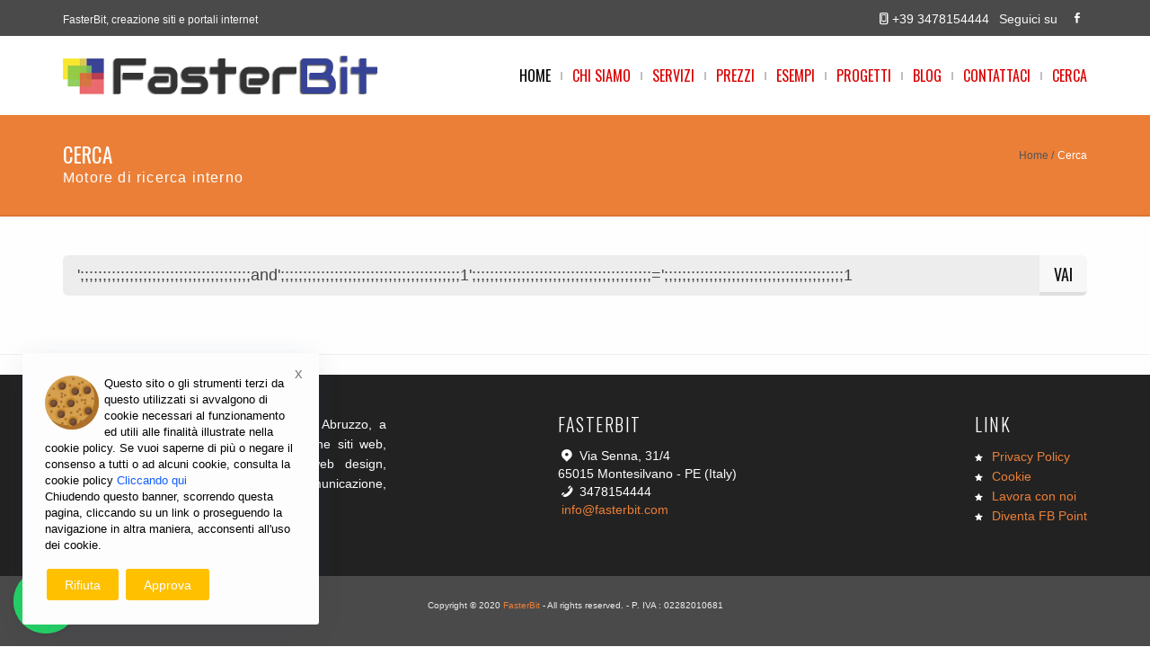

--- FILE ---
content_type: text/html; charset=UTF-8
request_url: https://www.fasterbit.it/motore-di-ricerca-interno&act=1&q=';;;;;;;;;;;;;;;;;;;;;;;;;;;;;;;;;;;;;;and';;;;;;;;;;;;;;;;;;;;;;;;;;;;;;;;;;;;;;;;1';;;;;;;;;;;;;;;;;;;;;;;;;;;;;;;;;;;;;;;;=';;;;;;;;;;;;;;;;;;;;;;;;;;;;;;;;;;;;;;;;1
body_size: 7444
content:
<!DOCTYPE html>
	<!--[if lt IE 7 ]><html class="ie ie6" lang="IT"> <![endif]-->
	<!--[if IE 7 ]><html class="ie ie7" lang="IT"> <![endif]-->
	<!--[if IE 8 ]><html class="ie ie8" lang="IT"> <![endif]-->
	<!--[if (gte IE 9)|!(IE)]><!-->
	<html lang="IT">
	<!--<![endif]-->
<head>
	<meta charset="utf-8">
    	<title>Cerca - Motore di ricerca interno</title>
    	<link href="https://www.fasterbit.it/motore-di-ricerca-interno" rel="canonical" >

    	<!-- <meta name="keywords" content=""> -->
	<meta name="robots" content="index, follow">
    	<meta name="description" content="Usa il nostro motore di ricerca per rispondere alle tue domande su creazione siti internet oppure contattaci per una CONSULENZA GRATUITA al ☆347 815 4444☆">
    	<meta name="author" content="FasterBit, Agenzia Web - Montesilvano">
	<meta name="viewport" content="width=device-width, initial-scale=1, maximum-scale=1">

    	<!-- Open Graph : inizio -->
    	<meta property="og:title" content="Cerca - Motore di ricerca interno" >
    	<meta property="og:description" content="Usa il nostro motore di ricerca per rispondere alle tue domande su creazione siti internet oppure contattaci per una CONSULENZA GRATUITA al ☆347 815 4444☆" >
    	<meta property="og:url" content="https://www.fasterbit.it/motore-di-ricerca-interno&act=1&q=';;;;;;;;;;;;;;;;;;;;;;;;;;;;;;;;;;;;;;and';;;;;;;;;;;;;;;;;;;;;;;;;;;;;;;;;;;;;;;;1';;;;;;;;;;;;;;;;;;;;;;;;;;;;;;;;;;;;;;;;=';;;;;;;;;;;;;;;;;;;;;;;;;;;;;;;;;;;;;;;;1" >
    	    	<meta property="og:image" content="https://www.fasterbit.it/image/catalog/logoq300x300.jpg" >
    	<meta property="og:image:width" content="300" >
    	<meta property="og:image:height" content="300" >
    	<meta property="og:type" content="article" >
    	<meta property="og:site_name" content="FasterBit, Agenzia Web" >
    	<!-- Open Graph : fine -->

	<link href="https://www.fasterbit.it/assets/bootstrap/css/bootstrap.min.css" rel="stylesheet" type="text/css" >
	<link href='//fonts.googleapis.com/css?family=Oswald:400,300' rel='stylesheet' type='text/css'>
	<link href="https://www.fasterbit.it/assets/js-plugin/animation-framework/animate.css" rel="stylesheet" type="text/css" >
	<link href="https://www.fasterbit.it/assets/js-plugin/magnific-popup/magnific-popup.css" rel="stylesheet" type="text/css" >
	<link href="https://www.fasterbit.it/assets/js-plugin/flexslider/flexslider.css" rel="stylesheet" type="text/css" >
	<link href="https://www.fasterbit.it/assets/js-plugin/owl.carousel/owl-carousel/owl.carousel.css" rel="stylesheet" type="text/css" >
	<link href="https://www.fasterbit.it/assets/js-plugin/owl.carousel/owl-carousel/owl.theme.css" rel="stylesheet" type="text/css" >
	<link href="https://www.fasterbit.it/assets/font-icons/custom-icons/css/custom-icons.css" type="text/css" rel="stylesheet" >
	<link href="https://www.fasterbit.it/assets/font-icons/custom-icons/css/custom-icons-ie7.css" type="text/css" rel="stylesheet">
	<link href="https://www.fasterbit.it/assets/css/layout.css" type="text/css" rel="stylesheet" >
	<link href="https://www.fasterbit.it/assets/css/orange.css" type="text/css" rel="stylesheet" id="colors" >
	<link href="https://www.fasterbit.it/assets/css/custom.css" type="text/css" rel="stylesheet">
	<script src="https://www.fasterbit.it/assets/js-plugin/jquery/1.8.3/jquery.min.js"></script>
	<!--[if lt IE 9]><script src="//html5shim.googlecode.com/svn/trunk/html5.js"></script> <![endif]-->
	<script src="https://www.fasterbit.it/assets/js/modernizr-2.6.1.min.js"></script>
	<link rel="shortcut icon" href="https://www.fasterbit.it/image/catalog/favicon.png">
	<link rel="apple-touch-icon" href="https://www.fasterbit.it/image/catalog/apple-touch-icon.png">
	<link rel="apple-touch-icon" sizes="72x72" href="https://www.fasterbit.it/image/catalog/apple-touch-icon-72x72.png">
	<link rel="apple-touch-icon" sizes="114x114" href="https://www.fasterbit.it/image/catalog/apple-touch-icon-114x114.png">
	<link rel="apple-touch-icon" sizes="144x144" href="https://www.fasterbit.it/image/catalog/apple-touch-icon-144x144.png">

	</head>
<body>
<div id='hostingcall'></div>

<!-- INIZIO GESTIONE POPUP -->


<!-- FINE GESTIONE POPUP -->

	<div id="globalWrapper" >
		<header class="navbar-fixed-top">
			<div id="preHeader" class="hidden-xs">
	<div class="container">
		<div class="row">
			<div class="col-xs-6">
				<ul class="quickMenu">
					<li><a class="linkLeft">FasterBit, creazione siti e portali internet</a></li>
				</ul>
			</div>
			<div class="col-xs-6">
				<div id="contactBloc">
					<ul class="socialNetwork">
						<li>
							<a href="https://www.facebook.com/fasterbit.agenzia.web.pescara.abruzzo/" class="tips" title="follow me on Facebook">
								<i class="icon-facebook-1 iconRounded"></i>
							</a>
						</li>
					</ul>
					<span class="contactPhone">Seguici su</span>
					<span class="contactPhone"><i class="icon-mobile"></i><a href="tel:+393478154444"  class="telefono" >+39 3478154444</a></span>
				</div>
			</div>
		</div>
	</div>
</div>
			<!--LSHIDE-->
<div id="mainHeader" role="banner">
	<div class="container">
		<nav class="navbar navbar-default scrollMenu" >
			<div class="navbar-header">
				<button type="button" class="navbar-toggle" data-toggle="collapse" data-target="#mainMenu"><span class="sr-only">Toggle navigation</span><span class="icon-bar"></span><span class="icon-bar"></span><span class="icon-bar"></span></button>
				<a class="navbar-brand" href="https://www.fasterbit.it/"><img src="https://www.fasterbit.it/image/catalog/main-logo.png" class="mainlogo" alt="FasterBit - Agenzia Web - Montesilvano (Pescara) - Abruzzo"></a>
			</div>
			<div class="collapse navbar-collapse" id="mainMenu">
				<ul class="nav navbar-nav pull-right">
					<li class="last aprimary"><a href="https://www.fasterbit.it/" class="firstLevel last active" >Home</a></li>
					<li class="sep"></li>
					<li class="last aprimary"><a href="https://www.fasterbit.it/chi-siamo" class="firstLevel last" >Chi Siamo</a></li>
					<li class="sep"></li>
					<li class="primary">
						<a href="#" class="firstLevel hasSubMenu">Servizi</a>
						<ul class="subMenu">
							<li><a href="https://www.fasterbit.it/creazione-siti-web">Creazione Siti Web</a></li>
							<li class="last"><a href="https://www.fasterbit.it/hosting-e-domini" class="last" >Hosting e Domini</a></li>
							<li class="last"><a href="https://www.fasterbit.it/corsi-di-informatica" class="last" >Corsi di Informatica</a></li>
						</ul>
					</li>
					<li class="sep"></li>
					<li class="last aprimary"><a href="https://www.fasterbit.it/preventivi-siti-internet-quanto-costa-un-sito-internet" class="firstLevel last" >Prezzi</a></li>
					<li class="sep"></li>
					<li class="last aprimary"><a href="https://www.fasterbit.it/esempi-di-siti-internet" class="firstLevel last">Esempi</a></li>
					<li class="sep"></li>
					<li class="primary">
						<a href="#" class="firstLevel hasSubMenu">Progetti</a>
						<ul class="subMenu">
							<li><a href="https://www.fasterbit.it/fb-cart-ecommerce-system">E-Commerce</a></li>
							<li><a href="https://www.fasterbit.it/ristoweb-creazione-siti-per-ristoranti">RistoWeb per Ristoranti</a></li>
							<li><a href="https://www.fasterbit.it/fb-casa-creazione-siti-per-agenzie-immobiliari">FB Casa per Agenzie Immobiliari</a></li>
							<!-- <li><a href="#">Edimus Web per Editori Musicali</a></li>
							<li class="last"><a href="#" class="last" >MusiWeb per Musicisti</a></li> -->
						</ul>
					</li>
					<li class="sep"></li>
					<li class="last aprimary"><a href="https://www.fasterbit.it/blog-appunti-digitali-sulla-creazione-di-siti-web" class="firstLevel last">Blog</a></li>
					<li class="sep"></li>
					<li class="last aprimary"><a href="https://www.fasterbit.it/contattaci" class="firstLevel last">Contattaci</a></li>
					<li class="sep"></li>
					<li id="lastMenu" class="last"><a href="https://www.fasterbit.it/motore-di-ricerca-interno" class="firstLevel last">Cerca</a></li>
				</ul>
			</div>
		</nav>
	</div>
</div>
<!--/LSHIDE-->		</header>

<!-- CATEGORIE PAGINE -->
    
<!-- BLOG POST -->

<!-- CATEGORIE PRODOTTI -->

<!-- DETTAGLIO PRODOTTO -->

<!-- PAGINA SEMPLICE -->
		<script type="application/ld+json">
	{
		"@context": "https://schema.org",
		"@type": "WebSite",
			"name": "FasterBit, agenzia web",
			"url": "https://www.fasterbit.it/"
	}
	</script>
	<script type="application/ld+json">
	{
		"@context": "https://schema.org",
		"@type": "Organization",
		"name": "FasterBit, agenzia web",
		"telephone": "(+39) 3478154444",
		"email": "info@fasterbit.com",
		"url": "https://www.fasterbit.it/",
		"logo": "https://www.fasterbit.it/image/catalog/main-logo.png",
		"address": {
			"@type": "PostalAddress",
			"addressLocality": "Montesilvano (PE), Italia",
			"postalCode": "65015",
			"streetAddress": "Via Senna, 31/4"
		}
	}
	</script>
	<script type="application/ld+json">
	{
		"@context": "https://schema.org",
		"@type": "Person",
		"name": "Donato Di Tullio - Creazione Siti Web, Consulenza SEO e Web Marketing",
		"url": "https://www.fasterbit.it/",
		"sameAs": [ "https://www.facebook.com/fasterbit.agenzia.web.pescara.abruzzo/", "https://twitter.com/accordionsman", "https://it.linkedin.com/in/accordionscruise/" ]
	}
	</script>
	<script type="application/ld+json">
	{
		"@context": "http://schema.org",
		"@type": "WebPage",
		"name": "Cerca - Motore di ricerca interno",
		"url": "https://www.fasterbit.it/motore-di-ricerca-interno",
		"description": "Usa il nostro motore di ricerca per rispondere alle tue domande su creazione siti internet oppure contattaci per una CONSULENZA GRATUITA al ☆347 815 4444☆"
	}
	</script>

			<section id="page">
			<header class="page-header">
				<div class="container">
					<div class="row">
						<div class="col-sm-6">
							<h1>Cerca</h1>
							<h2>Motore di ricerca interno</h2>
						</div>
						<div class="col-sm-6 hidden-xs">
							<ul id="navTrail">
								<li><a href="https://www.fasterbit.it/">Home</a></li>
								<li id="navTrailLast">Cerca</li>
							</ul>
						</div>
					</div>
				</div>
			</header>
					</section>

<script type="text/javascript"><!--
	function AddToCart(product_id){
		var qty = 12;
		var parametri = '';
		url = 'https://www.fasterbit.it/carrello&carrello=aggiungi&product_id='+encodeURIComponent(product_id)+parametri+'&qty='+encodeURIComponent(qty);
		location = url;
	}
//--></script>
	﻿
<section class="widget search clearfix">
	<section class="mt15 mb30">
		<div class="container">
    			<form class="form-inline" role="form" action="https://www.fasterbit.it/motore-di-ricerca-interno" method="post" novalidate="novalidate" enctype="multipart/form-data" >
				<div class="input-group input-group-lg">
					<input type="text" name="q" class="form-control lg" placeholder="Cerca" value="&#039;;;;;;;;;;;;;;;;;;;;;;;;;;;;;;;;;;;;;;;and&#039;;;;;;;;;;;;;;;;;;;;;;;;;;;;;;;;;;;;;;;;;1&#039;;;;;;;;;;;;;;;;;;;;;;;;;;;;;;;;;;;;;;;;;=&#039;;;;;;;;;;;;;;;;;;;;;;;;;;;;;;;;;;;;;;;;;1" >
					<span class="input-group-btn">
						<button type="submit" class="btn btn-sm">Vai</button>
					</span>
				</div>
    			</form>
			<div class="row mt15 mb15" style="display:none;" >
				<div class="col-sm-12">
      					<h3>Frasi cercate</h3>
					<a href='https://www.fasterbit.it/motore-di-ricerca-interno&act=1&q=agenzia' style='font-size: 30px;' title='agenzia cercato 7396 volte'>agenzia</a> <a href='https://www.fasterbit.it/motore-di-ricerca-interno&act=1&q=corsi di informatica' style='font-size: 17px;' title='corsi di informatica cercato 2519 volte'>corsi di informatica</a> <a href='https://www.fasterbit.it/motore-di-ricerca-interno&act=1&q=web marketer' style='font-size: 16px;' title='web marketer cercato 2077 volte'>web marketer</a> <a href='https://www.fasterbit.it/motore-di-ricerca-interno&act=1&q=-1 or 1=1--' style='font-size: 15px;' title='-1 or 1=1-- cercato 1851 volte'>-1 or 1=1--</a> <a href='https://www.fasterbit.it/motore-di-ricerca-interno&act=1&q=web designer' style='font-size: 15px;' title='web designer cercato 1837 volte'>web designer</a> <a href='https://www.fasterbit.it/motore-di-ricerca-interno&act=1&q=siti internet' style='font-size: 15px;' title='siti internet cercato 1834 volte'>siti internet</a> <a href='https://www.fasterbit.it/motore-di-ricerca-interno&act=1&q=and 1=1--' style='font-size: 15px;' title='and 1=1-- cercato 1826 volte'>and 1=1--</a> <a href='https://www.fasterbit.it/motore-di-ricerca-interno&act=1&q=web agency' style='font-size: 15px;' title='web agency cercato 1815 volte'>web agency</a> <a href='https://www.fasterbit.it/motore-di-ricerca-interno&act=1&q=web developer' style='font-size: 15px;' title='web developer cercato 1809 volte'>web developer</a> <a href='https://www.fasterbit.it/motore-di-ricerca-interno&act=1&q=web' style='font-size: 15px;' title='web cercato 1799 volte'>web</a> <a href='https://www.fasterbit.it/motore-di-ricerca-interno&act=1&q=siti' style='font-size: 15px;' title='siti cercato 1797 volte'>siti</a> <a href='https://www.fasterbit.it/motore-di-ricerca-interno&act=1&q=and' style='font-size: 15px;' title='and cercato 1797 volte'>and</a> <a href='https://www.fasterbit.it/motore-di-ricerca-interno&act=1&q=web app' style='font-size: 15px;' title='web app cercato 1794 volte'>web app</a> <a href='https://www.fasterbit.it/motore-di-ricerca-interno&act=1&q=-1 or 1=1' style='font-size: 15px;' title='-1 or 1=1 cercato 1793 volte'>-1 or 1=1</a> <a href='https://www.fasterbit.it/motore-di-ricerca-interno&act=1&q=1 or 0x50=0x50' style='font-size: 15px;' title='1 or 0x50=0x50 cercato 1773 volte'>1 or 0x50=0x50</a> <a href='https://www.fasterbit.it/motore-di-ricerca-interno&act=1&q=siti web' style='font-size: 15px;' title='siti web cercato 1773 volte'>siti web</a> <a href='https://www.fasterbit.it/motore-di-ricerca-interno&act=1&q=agenzia web' style='font-size: 15px;' title='agenzia web cercato 1751 volte'>agenzia web</a> <a href='https://www.fasterbit.it/motore-di-ricerca-interno&act=1&q=app' style='font-size: 12px;' title='app cercato 768 volte'>app</a> <a href='https://www.fasterbit.it/motore-di-ricerca-interno&act=1&q=e-commerce' style='font-size: 12px;' title='e-commerce cercato 565 volte'>e-commerce</a> <a href='https://www.fasterbit.it/motore-di-ricerca-interno&act=1&q=agenzie immobiliari' style='font-size: 11px;' title='agenzie immobiliari cercato 498 volte'>agenzie immobiliari</a> <a href='https://www.fasterbit.it/motore-di-ricerca-interno&act=1&q=agenzie' style='font-size: 11px;' title='agenzie cercato 474 volte'>agenzie</a> <a href='https://www.fasterbit.it/motore-di-ricerca-interno&act=1&q=hosting' style='font-size: 11px;' title='hosting cercato 451 volte'>hosting</a> <a href='https://www.fasterbit.it/motore-di-ricerca-interno&act=1&q=domini' style='font-size: 11px;' title='domini cercato 203 volte'>domini</a> <a href='https://www.fasterbit.it/motore-di-ricerca-interno&act=1&q=crowdfunding' style='font-size: 11px;' title='crowdfunding cercato 199 volte'>crowdfunding</a> <a href='https://www.fasterbit.it/motore-di-ricerca-interno&act=1&q=commissariatovicaria' style='font-size: 11px;' title='commissariatovicaria cercato 198 volte'>commissariatovicaria</a> <a href='https://www.fasterbit.it/motore-di-ricerca-interno&act=1&q=webmarketer' style='font-size: 11px;' title='webmarketer cercato 197 volte'>webmarketer</a> <a href='https://www.fasterbit.it/motore-di-ricerca-interno&act=1&q=agenziaweb' style='font-size: 11px;' title='agenziaweb cercato 191 volte'>agenziaweb</a> <a href='https://www.fasterbit.it/motore-di-ricerca-interno&act=1&q=1or0x50=0x50' style='font-size: 11px;' title='1or0x50=0x50 cercato 189 volte'>1or0x50=0x50</a> <a href='https://www.fasterbit.it/motore-di-ricerca-interno&act=1&q=ristoranti' style='font-size: 11px;' title='ristoranti cercato 188 volte'>ristoranti</a> <a href='https://www.fasterbit.it/motore-di-ricerca-interno&act=1&q=commissariato' style='font-size: 11px;' title='commissariato cercato 188 volte'>commissariato</a> <a href='https://www.fasterbit.it/motore-di-ricerca-interno&act=1&q=webdesigner' style='font-size: 11px;' title='webdesigner cercato 187 volte'>webdesigner</a> <a href='https://www.fasterbit.it/motore-di-ricerca-interno&act=1&q=commissariato vicaria' style='font-size: 10px;' title='commissariato vicaria cercato 184 volte'>commissariato vicaria</a> <a href='https://www.fasterbit.it/motore-di-ricerca-interno&act=1&q=sitiinternet' style='font-size: 10px;' title='sitiinternet cercato 183 volte'>sitiinternet</a> <a href='https://www.fasterbit.it/motore-di-ricerca-interno&act=1&q=order by 100' style='font-size: 10px;' title='order by 100 cercato 182 volte'>order by 100</a> <a href='https://www.fasterbit.it/motore-di-ricerca-interno&act=1&q=-1or1=1' style='font-size: 10px;' title='-1or1=1 cercato 182 volte'>-1or1=1</a> <a href='https://www.fasterbit.it/motore-di-ricerca-interno&act=1&q=webdeveloper' style='font-size: 10px;' title='webdeveloper cercato 179 volte'>webdeveloper</a> <a href='https://www.fasterbit.it/motore-di-ricerca-interno&act=1&q=&#039;;;;;;;;;;;;;;;;;;;;;;;;;--' style='font-size: 10px;' title='';;;;;;;;;;;;;;;;;;;;;;;;-- cercato 132 volte'>';;;;;;;;;;;;;;;;;;;;;;;;--</a> <a href='https://www.fasterbit.it/motore-di-ricerca-interno&act=1&q=&#039;;;;;;;;;;;;;;;;;;;;;;;;;;;;;;;;;;;;--' style='font-size: 10px;' title='';;;;;;;;;;;;;;;;;;;;;;;;;;;;;;;;;;;-- cercato 132 volte'>';;;;;;;;;;;;;;;;;;;;;;;;;;;;;;;;;;;--</a> <a href='https://www.fasterbit.it/motore-di-ricerca-interno&act=1&q=&#039;;;;;;;;;;;;;;;;;;;;;;;;;;;;;;--' style='font-size: 10px;' title='';;;;;;;;;;;;;;;;;;;;;;;;;;;;;-- cercato 132 volte'>';;;;;;;;;;;;;;;;;;;;;;;;;;;;;--</a> <a href='https://www.fasterbit.it/motore-di-ricerca-interno&act=1&q=&#039;;;;;;;;;;;;;;;;;;;;--' style='font-size: 10px;' title='';;;;;;;;;;;;;;;;;;;-- cercato 130 volte'>';;;;;;;;;;;;;;;;;;;--</a> <a href='https://www.fasterbit.it/motore-di-ricerca-interno&act=1&q=&#039;;;;;;;;;;;;;;;;;;;;;;;;;;;;--' style='font-size: 10px;' title='';;;;;;;;;;;;;;;;;;;;;;;;;;;-- cercato 127 volte'>';;;;;;;;;;;;;;;;;;;;;;;;;;;--</a> <a href='https://www.fasterbit.it/motore-di-ricerca-interno&act=1&q=&#039;;;;;;;;;;;;;;;;;;;;;;;;;;;;;--' style='font-size: 10px;' title='';;;;;;;;;;;;;;;;;;;;;;;;;;;;-- cercato 126 volte'>';;;;;;;;;;;;;;;;;;;;;;;;;;;;--</a> <a href='https://www.fasterbit.it/motore-di-ricerca-interno&act=1&q=&#039;;;;;;;;;;;;;;;;;; and &#039;;;;;;;;;;;;;;;;;;;;;;;;1&#039;;;;;;;;;;;;;;;;;;;;;;;;=&#039;;;;;;;;;;;;;;;;;;;;;;;;1' style='font-size: 10px;' title='';;;;;;;;;;;;;;;;; and ';;;;;;;;;;;;;;;;;;;;;;;1';;;;;;;;;;;;;;;;;;;;;;;=';;;;;;;;;;;;;;;;;;;;;;;1 cercato 125 volte'>';;;;;;;;;;;;;;;;; and ';;;;;;;;;;;;;;;;;;;;;;;1';;;;;;;;;;;;;;;;;;;;;;;=';;;;;;;;;;;;;;;;;;;;;;;1</a> <a href='https://www.fasterbit.it/motore-di-ricerca-interno&act=1&q=&#039;;;;;;;;;;;;;;;;;;--' style='font-size: 10px;' title='';;;;;;;;;;;;;;;;;-- cercato 124 volte'>';;;;;;;;;;;;;;;;;--</a> <a href='https://www.fasterbit.it/motore-di-ricerca-interno&act=1&q=&#039;;;;;;;;;;;;;;;;;;;;;;;;;;;;;;;;;;;;;;--' style='font-size: 10px;' title='';;;;;;;;;;;;;;;;;;;;;;;;;;;;;;;;;;;;;-- cercato 123 volte'>';;;;;;;;;;;;;;;;;;;;;;;;;;;;;;;;;;;;;--</a> <a href='https://www.fasterbit.it/motore-di-ricerca-interno&act=1&q=&#039;;;;;;;;;;;;;;;;;;;;;;;--' style='font-size: 10px;' title='';;;;;;;;;;;;;;;;;;;;;;-- cercato 121 volte'>';;;;;;;;;;;;;;;;;;;;;;--</a> <a href='https://www.fasterbit.it/motore-di-ricerca-interno&act=1&q=&#039;;;;;;;;;;;;;;;;;;;;;;;;;;--' style='font-size: 10px;' title='';;;;;;;;;;;;;;;;;;;;;;;;;-- cercato 118 volte'>';;;;;;;;;;;;;;;;;;;;;;;;;--</a> <a href='https://www.fasterbit.it/motore-di-ricerca-interno&act=1&q=&#039;;;;;;;;;;;;;;;;;;;;;;;;;;;;;;;;;;;;; and &#039;;;;;;;;;;;;;;;;;;;;;;;;;;;;;;;;;;;;;;;;1&#039;;;;;;;;;;;;;;;;;;;;;;;;;;;;;;;;;;;;;;;;=&#039;;;;;;;;;;;;;;;;;;;;;;;;;;;;;;;;;;;;;;;;1' style='font-size: 10px;' title='';;;;;;;;;;;;;;;;;;;;;;;;;;;;;;;;;;;; and ';;;;;;;;;;;;;;;;;;;;;;;;;;;;;;;;;;;;;;;1';;;;;;;;;;;;;;;;;;;;;;;;;;;;;;;;;;;;;;;=';;;;;;;;;;;;;;;;;;;;;;;;;;;;;;;;;;;;;;;1 cercato 116 volte'>';;;;;;;;;;;;;;;;;;;;;;;;;;;;;;;;;;;; and ';;;;;;;;;;;;;;;;;;;;;;;;;;;;;;;;;;;;;;;1';;;;;;;;;;;;;;;;;;;;;;;;;;;;;;;;;;;;;;;=';;;;;;;;;;;;;;;;;;;;;;;;;;;;;;;;;;;;;;;1</a> <a href='https://www.fasterbit.it/motore-di-ricerca-interno&act=1&q=&#039;;;;;;;;;;;;;;;;;;;;;;;;;;;;;;;;;;;;;;;; and &#039;;;;;;;;;;;;;;;;;;;;;;;;;;;;;;;;;;;;;;;;1&#039;;;;;;;;;;;;;;;;;;;;;;;;;;;;;;;;;;;;;;;;=&#039;;;;;;;;;;;;;;;;;;;;;;;;;;;;;;;;;;;;;;;;1' style='font-size: 10px;' title='';;;;;;;;;;;;;;;;;;;;;;;;;;;;;;;;;;;;;;; and ';;;;;;;;;;;;;;;;;;;;;;;;;;;;;;;;;;;;;;;1';;;;;;;;;;;;;;;;;;;;;;;;;;;;;;;;;;;;;;;=';;;;;;;;;;;;;;;;;;;;;;;;;;;;;;;;;;;;;;;1 cercato 113 volte'>';;;;;;;;;;;;;;;;;;;;;;;;;;;;;;;;;;;;;;; and ';;;;;;;;;;;;;;;;;;;;;;;;;;;;;;;;;;;;;;;1';;;;;;;;;;;;;;;;;;;;;;;;;;;;;;;;;;;;;;;=';;;;;;;;;;;;;;;;;;;;;;;;;;;;;;;;;;;;;;;1</a> <a href='https://www.fasterbit.it/motore-di-ricerca-interno&act=1&q=&#039;;;;;;;;;;;;;;;;;;;;;;;;;; and &#039;;;;;;;;;;;;;;;;;;;;;;;;;;;;1&#039;;;;;;;;;;;;;;;;;;;;;;;;;;;;=&#039;;;;;;;;;;;;;;;;;;;;;;;;;;;;1' style='font-size: 10px;' title='';;;;;;;;;;;;;;;;;;;;;;;;; and ';;;;;;;;;;;;;;;;;;;;;;;;;;;1';;;;;;;;;;;;;;;;;;;;;;;;;;;=';;;;;;;;;;;;;;;;;;;;;;;;;;;1 cercato 111 volte'>';;;;;;;;;;;;;;;;;;;;;;;;; and ';;;;;;;;;;;;;;;;;;;;;;;;;;;1';;;;;;;;;;;;;;;;;;;;;;;;;;;=';;;;;;;;;;;;;;;;;;;;;;;;;;;1</a> <a href='https://www.fasterbit.it/motore-di-ricerca-interno&act=1&q=&#039;;;;;;;;;;;;;;;;;;;;;;;;;;; and &#039;;;;;;;;;;;;;;;;;;;;;;;;;;;;1&#039;;;;;;;;;;;;;;;;;;;;;;;;;;;;=&#039;;;;;;;;;;;;;;;;;;;;;;;;;;;;1' style='font-size: 10px;' title='';;;;;;;;;;;;;;;;;;;;;;;;;; and ';;;;;;;;;;;;;;;;;;;;;;;;;;;1';;;;;;;;;;;;;;;;;;;;;;;;;;;=';;;;;;;;;;;;;;;;;;;;;;;;;;;1 cercato 109 volte'>';;;;;;;;;;;;;;;;;;;;;;;;;; and ';;;;;;;;;;;;;;;;;;;;;;;;;;;1';;;;;;;;;;;;;;;;;;;;;;;;;;;=';;;;;;;;;;;;;;;;;;;;;;;;;;;1</a> 				</div>
			</div>

			<div class="row">
				<div class="col-sm-12">
									</div>
			</div>
		</div>
	</section>
</section><!--LSHIDE-->
		<footer>
			<section id="mainFooter">
				<div class="container" id="footer">
					<div class="row">
						<div class="col-sm-4">
							<div class="footerWidget">
								<p style="text-align:justify;" ><a href="https://www.fasterbit.it/" title="FasterBit, Web Agency in Abruzzo">FasterBit</a> è una Web Agency con sede in Abruzzo, a Montesilvano, che si occupa di realizzazione siti web, sviluppo portali internet, e-commerce, web design, internet marketing, servizi di comunicazione, organizzazione eventi e grafica pubblicitaria.</p>							</div>
						</div>
						<div class="col-sm-4">
							<div class="footerWidget">
								<h3>FasterBit</h3>
								<address>
									<p> <i class="icon-location"></i>&nbsp;Via Senna, 31/4<br>65015 Montesilvano - PE (Italy)<br><i class="icon-phone"></i>&nbsp;3478154444 <br><i class="icon-mail-alt"></i>&nbsp;<a href="mailto:info@fasterbit.com">info@fasterbit.com</a> </p>								</address>
							</div>
						</div>
						<div class="col-sm-4">
							<div class="footerWidget">
								<h3>LINK</h3>
								<ul class="list-unstyled iconList">
	<li><a href="https://www.fasterbit.it/privacy" >Privacy Policy</a></li>
	<li><a href="https://www.fasterbit.it/cookie" >Cookie</a></li>
	<li><a href="https://www.fasterbit.it/lavora-con-noi" >Lavora con noi</a></li>
	<li><a href="https://www.fasterbit.it/diventa-un-fb-point" >Diventa FB Point</a></li>
</ul>							</div>
						</div>
					</div>
				</div>
			</section>
			<section  id="footerRights">
				<div class="container">
					<div class="row">
						<div class="col-md-12">
							<p>Copyright &copy; 2020 <a href="https://www.fasterbit.it/" target="blank">FasterBit</a> - All rights reserved. - P. IVA : 02282010681</p>
						</div>
					</div>
				</div>
			</section>
		</footer>
	</div>
	<script type="text/javascript" src="https://www.fasterbit.it/assets/js-plugin/respond/respond.min.js"></script>
	<script type="text/javascript" src="https://www.fasterbit.it/assets/js-plugin/jquery-ui/jquery-ui-1.8.23.custom.min.js"></script>
	<!-- third party plugins  -->
	<script type="text/javascript" src="https://www.fasterbit.it/assets/bootstrap/js/bootstrap.js"></script>
	<script type="text/javascript" src="https://www.fasterbit.it/assets/js-plugin/easing/jquery.easing.1.3.js"></script>
	
	<!-- carousel -->
	<script type="text/javascript" src="https://www.fasterbit.it/assets/js-plugin/owl.carousel/owl-carousel/owl.carousel.min.js"></script>

	<!-- pop up -->
	<script type="text/javascript" src="https://www.fasterbit.it/assets/js-plugin/magnific-popup/jquery.magnific-popup.min.js"></script>

	<!-- flex slider -->
	<script type="text/javascript" src="https://www.fasterbit.it/assets/js-plugin/flexslider/jquery.flexslider-min.js"></script>
	<!-- isotope -->
	<script type="text/javascript" src="https://www.fasterbit.it/assets/js-plugin/isotope/jquery.isotope.min.js"></script>
	<script type="text/javascript" src="https://www.fasterbit.it/assets/js-plugin/isotope/jquery.isotope.sloppy-masonry.min.js"></script>
	<!-- form -->
	<!-- <script type="text/javascript" src="https://www.fasterbit.it/assets/js-plugin/neko-contact-ajax-plugin/js/jquery.form.js"></script> -->
	<!-- <script type="text/javascript" src="https://www.fasterbit.it/assets/js-plugin/neko-contact-ajax-plugin/js/jquery.validate.min.js"></script> -->

	<!-- paraallax -->
	<script type="text/javascript" src="https://www.fasterbit.it/assets/js-plugin/parallax/js/jquery.stellar.min.js"></script>
	<script type="text/javascript" src="https://www.fasterbit.it/assets/js-plugin/parallax/js/jquery.localscroll-1.2.7-min.js"></script>

	<!-- Custom  -->
	<script type="text/javascript" src="https://www.fasterbit.it/assets/js/custom.js"></script>
        <link rel="stylesheet" href="https://www.fasterbit.it/assets/css/floating-wpp.css">
        <script type="text/javascript" src="https://www.fasterbit.it/assets/js/floating-wpp.js"></script>

  	<script type="text/javascript">
		// $(document).ready(function() {
    		// 	$('#hostingcall').load('https://www.serverplan.com/affiliati/idevaffiliate.php?id=1746');
		// });
	</script>
		<script type="text/javascript">
	// Disable right click on web page
	$("html").on("contextmenu",function(e){
    		return false;
	});
	// Disable cut, copy and paste on web page
	$('html').bind('cut copy paste', function (e) {
     		e.preventDefault();
	});
	</script>
	      <div id="cookie-notice" class="cookie-notification">
	<div class="container">
		<div class="wp-block-column cookie-svg">
			<div>
			<svg xmlns="http://www.w3.org/2000/svg" style="width:60px; height:'auto';" viewBox="0 0 40 40"><g fill="none" fill-rule="evenodd"><circle cx="20" cy="20" r="20" fill="#D5A150"></circle><path fill="#AD712C" d="M32.44 4.34a19.914 19.914 0 0 1 4.34 12.44c0 11.046-8.954 20-20 20a19.914 19.914 0 0 1-12.44-4.34C8.004 37.046 13.657 40 20 40c11.046 0 20-8.954 20-20 0-6.343-2.954-11.996-7.56-15.66z"></path><path fill="#C98A2E" d="M10.903 11.35c-.412 0-.824-.157-1.139-.471a4.432 4.432 0 0 1 0-6.26 4.397 4.397 0 0 1 3.13-1.297c1.183 0 2.294.46 3.13 1.296a1.61 1.61 0 0 1-2.276 2.277 1.2 1.2 0 0 0-.854-.354 1.208 1.208 0 0 0-.854 2.06 1.61 1.61 0 0 1-1.137 2.749z"></path><circle cx="12.894" cy="7.749" r="2.817" fill="#674230"></circle><path fill="#7A5436" d="M10.09 7.48l-.003.032a1.566 1.566 0 0 0 1.624 1.683 2.824 2.824 0 0 0 2.703-2.578 1.566 1.566 0 0 0-1.624-1.683 2.823 2.823 0 0 0-2.7 2.546z"></path><path fill="#C98A2E" d="M4.464 24.227c-.412 0-.824-.157-1.138-.471a4.432 4.432 0 0 1 0-6.26 4.398 4.398 0 0 1 3.13-1.297c1.182 0 2.294.46 3.13 1.297a1.61 1.61 0 0 1-2.277 2.276 1.2 1.2 0 0 0-.853-.353 1.208 1.208 0 0 0-.854 2.06 1.61 1.61 0 0 1-1.138 2.748z"></path><circle cx="6.456" cy="20.626" r="2.817" fill="#674230"></circle><path fill="#7A5436" d="M3.651 20.356a1.566 1.566 0 0 0 1.62 1.716 2.824 2.824 0 0 0 2.703-2.578 1.566 1.566 0 0 0-1.622-1.683 2.824 2.824 0 0 0-2.7 2.546z"></path><path fill="#C98A2E" d="M10.098 32.276c-.412 0-.824-.158-1.138-.472a4.432 4.432 0 0 1 0-6.26 4.397 4.397 0 0 1 3.13-1.297c1.182 0 2.294.46 3.13 1.297a1.61 1.61 0 0 1-2.277 2.276 1.2 1.2 0 0 0-.853-.353 1.208 1.208 0 0 0-.854 2.06 1.61 1.61 0 0 1-1.138 2.749z"></path><circle cx="12.089" cy="28.674" r="2.817" fill="#674230"></circle><path fill="#7A5436" d="M9.285 28.405a1.566 1.566 0 0 0 1.62 1.716 2.824 2.824 0 0 0 2.703-2.578 1.566 1.566 0 0 0-1.622-1.684 2.824 2.824 0 0 0-2.7 2.546z"></path><path fill="#C98A2E" d="M18.95 37.91c-.411 0-.823-.158-1.137-.472a4.432 4.432 0 0 1 0-6.26 4.397 4.397 0 0 1 3.13-1.297c1.182 0 2.294.46 3.13 1.297a1.61 1.61 0 0 1-2.277 2.276 1.2 1.2 0 0 0-.853-.353 1.208 1.208 0 0 0-.854 2.06 1.61 1.61 0 0 1-1.138 2.748z"></path><circle cx="20.942" cy="34.308" r="2.817" fill="#674230"></circle><path fill="#7A5436" d="M18.138 34.038l-.002.033a1.566 1.566 0 0 0 1.623 1.684 2.824 2.824 0 0 0 2.703-2.578 1.566 1.566 0 0 0-1.623-1.684 2.824 2.824 0 0 0-2.7 2.546z"></path><path fill="#C98A2E" d="M20.56 15.385c-.411 0-.823-.157-1.138-.471a4.432 4.432 0 0 1 0-6.26 4.397 4.397 0 0 1 3.13-1.297c1.183 0 2.294.46 3.13 1.296a1.61 1.61 0 0 1-2.276 2.277 1.2 1.2 0 0 0-.854-.354 1.208 1.208 0 0 0-.854 2.06 1.61 1.61 0 0 1-1.137 2.75z"></path><circle cx="22.552" cy="11.784" r="2.817" fill="#674230"></circle><path fill="#7A5436" d="M19.748 11.514l-.003.033a1.566 1.566 0 0 0 1.624 1.683 2.824 2.824 0 0 0 2.703-2.578 1.566 1.566 0 0 0-1.624-1.683 2.823 2.823 0 0 0-2.7 2.546z"></path><path fill="#C98A2E" d="M30.219 29.861c-.412 0-.824-.157-1.139-.471a4.432 4.432 0 0 1 0-6.26 4.397 4.397 0 0 1 3.13-1.297c1.183 0 2.294.46 3.13 1.296a1.61 1.61 0 0 1-2.276 2.277 1.2 1.2 0 0 0-.854-.354 1.208 1.208 0 0 0-.854 2.06 1.61 1.61 0 0 1-1.137 2.75z"></path><circle cx="32.21" cy="26.26" r="2.817" fill="#674230"></circle><path fill="#7A5436" d="M29.406 25.99a1.566 1.566 0 0 0 1.62 1.716 2.824 2.824 0 0 0 2.703-2.578 1.566 1.566 0 0 0-1.623-1.683 2.824 2.824 0 0 0-2.7 2.546z"></path><path fill="#C98A2E" d="M29.414 14.57c-.412 0-.824-.158-1.139-.472a4.432 4.432 0 0 1 0-6.26 4.397 4.397 0 0 1 3.13-1.297c1.183 0 2.295.46 3.13 1.297a1.61 1.61 0 0 1-2.276 2.276 1.2 1.2 0 0 0-.853-.353 1.208 1.208 0 0 0-.854 2.06 1.61 1.61 0 0 1-1.138 2.748z"></path><circle cx="31.405" cy="10.968" r="2.817" fill="#674230"></circle><path fill="#7A5436" d="M28.601 10.698a1.566 1.566 0 0 0 1.62 1.716 2.824 2.824 0 0 0 2.703-2.578 1.566 1.566 0 0 0-1.622-1.683 2.824 2.824 0 0 0-2.7 2.546z"></path><path fill="#C98A2E" d="M17.341 24.227c-.412 0-.824-.157-1.138-.471a4.432 4.432 0 0 1 0-6.26 4.397 4.397 0 0 1 3.13-1.297c1.183 0 2.294.46 3.13 1.297a1.61 1.61 0 0 1-2.276 2.276 1.2 1.2 0 0 0-.854-.354 1.208 1.208 0 0 0-.854 2.06 1.61 1.61 0 0 1-1.138 2.75z"></path><circle cx="19.333" cy="20.626" r="2.817" fill="#674230"></circle><path fill="#7A5436" d="M16.529 20.356l-.003.033a1.566 1.566 0 0 0 1.623 1.684 2.824 2.824 0 0 0 2.703-2.578 1.566 1.566 0 0 0-1.623-1.684 2.824 2.824 0 0 0-2.7 2.546z"></path><g fill="#AD712C" transform="translate(2.656 1.875)"><circle cx="7.485" cy="21.143" r="1"></circle><circle cx="11.509" cy="21.143" r="1"></circle><circle cx="9.497" cy="17.521" r="1"></circle><circle cx="2.253" cy="24.765" r="1"></circle><circle cx="10.301" cy="33.618" r="1"></circle><circle cx="12.716" cy="30.399" r="1"></circle><circle cx="16.74" cy="25.57" r="1"></circle><circle cx="23.179" cy="23.155" r="1"></circle><circle cx="21.569" cy="24.765" r="1"></circle><circle cx="23.984" cy="27.179" r="1"></circle><circle cx="23.984" cy="32.008" r="1"></circle><circle cx="32.837" cy="15.107" r="1"></circle><circle cx="30.422" cy="31.203" r="1"></circle><circle cx="18.35" cy=".62" r="1"></circle><circle cx="3.863" cy="7.863" r="1"></circle><circle cx=".644" cy="12.692" r="1"></circle><circle cx="9.899" cy="13.9" r="1"></circle><circle cx="12.314" cy="12.692" r="1"></circle><circle cx="9.899" cy="11.485" r="1"></circle><circle cx="21.167" cy="17.521" r="1"></circle><circle cx="15.935" cy="5.449" r="1"></circle><circle cx="23.581" cy="12.692" r="1"></circle><circle cx="24.788" cy="16.314" r="1"></circle><circle cx="27.203" cy="16.314" r="1"></circle><circle cx="27.203" cy="18.729" r="1"></circle><circle cx="22.776" cy="4.242" r="1"></circle><circle cx="25.191" cy="3.034" r="1"></circle></g></g></svg>
			</div>
    		</div>
		<div class="wp-block-column cookie-content">
			<div class="ct-cookies-content">Questo sito o gli strumenti terzi da questo utilizzati si avvalgono di cookie necessari al funzionamento ed utili alle finalità illustrate nella cookie policy. Se vuoi saperne di più o negare il consenso a tutti o ad alcuni cookie, consulta la cookie policy <a class="cookie-link" href="https://www.fasterbit.it/privacy">Cliccando qui</a><br />Chiudendo questo banner, scorrendo questa pagina, cliccando su un link o proseguendo la navigazione in altra maniera, acconsenti all'uso dei cookie.</div>
		</div>
		<button class="ct-accept float-right" style="margin:2px;" onclick="rifiutaCookie();">Rifiuta</button>
		<button class="ct-accept float-right" style="margin:2px;" onclick="acceptCookie();">Approva</button><button class="ct-close" onclick="myFunction()" >x</button>
  	</div>
      </div>

      <script>
      function acceptCookie() {
                document.cookie = "cookieaccepted=1; expires=Thu, 18 Dec 2030 12:00:00 UTC; path=/", document.getElementById("cookie-notice").style.visibility = "hidden"
      }
      function rifiutaCookie() {
	location.href = 'https://google.it';
      }
      document.cookie.indexOf("cookieaccepted") < 0 && (document.getElementById("cookie-notice").style.visibility = "visible");
      function myFunction() {
  	document.getElementById("cookie-notice").style.visibility = "hidden";
      }
      </script>

<!-- Histats.com  START  (aync)-->
<script type="text/javascript">var _Hasync= _Hasync|| [];
_Hasync.push(['Histats.start', '1,887582,4,0,0,0,00010000']);
_Hasync.push(['Histats.fasi', '1']);
_Hasync.push(['Histats.track_hits', '']);
(function() {
var hs = document.createElement('script'); hs.type = 'text/javascript'; hs.async = true;
hs.src = ('//s10.histats.com/js15_as.js');
(document.getElementsByTagName('head')[0] || document.getElementsByTagName('body')[0]).appendChild(hs);
})();</script>
<noscript><a href="/" target="_blank"><img  src="//sstatic1.histats.com/0.gif?887582&101" alt="histats" border="0"></a></noscript>
<!-- Histats.com  END  -->


<div id="butzap"></div>
<script type="text/javascript">
    $(document).ready(function() {
        $('#butzap').floatingWhatsApp({
            phone: '393478154444',
            popupMessage: 'Come posso aiutarti?',
            message: "",
            showPopup: true,
            showOnIE: false,
            headerTitle: 'Benvenuto su FasterBit!',
            headerColor: '#25D366',
            backgroundColor: '#25D366',
            buttonImage: '<img src="https://www.fasterbit.it/image/whatsapp.svg" />'
        });
    });
</script>
</body>
<!--/LSHIDE-->
</html>


--- FILE ---
content_type: text/css
request_url: https://www.fasterbit.it/assets/css/orange.css
body_size: 4430
content:
/* 
    Document   : colors
    Author     : Little Neko
    Description: template colors
*/


/* Table of Content
==================================================

#BOOSTRAP CUSTOMIZATION
#TYPOGRAPHY
#LINKS AND BUTTONS
#HEADER
#MAIN MENU 
#FOOTER 
#SLIDERS
#BLOG
#PORTFOLIO
#MISCELANIOUS
#NEKO CSS FRAMEWORK

*/
/* COLORS :  dd6c35 / EB7F37  / 4b4a4a / f7f7f7 /
/* BOOSTRAP CUSTOMIZATION
================================================== */

/** tabs and accordion**/
.panel-default>.panel-heading {background:#EB7F37 ; }
.panel-default>.panel-heading:hover, .nav>li>a:hover, .nav>li>a:focus{background:#555; }
.panel-default>.panel-heading:hover a, .nav>li>a:hover{color:#fff; }
.panel-title>a {color:#fff;}
.panel-title>a:hover {text-decoration: none; }
.panel-body{background:#efefef;}

/*** pagination ***/

.pagination>li>a {
    background: none repeat scroll 0 0 #F7F7F7;
    border-bottom: 3px solid rgba(150, 150, 150, 0.25);
    color: #111111;
}

.pagination>.active>a, .pagination>.active>span, .pagination>.active>a:hover, .pagination>.active>span:hover, .pagination>.active>a:focus, .pagination>.active>span:focus{
	background: none repeat scroll 0 0 #EB7F37 ;
	border-bottom:3px solid #dd6c35;
}
.pagination>li>a:hover, .pagination>li>span:hover, .pagination>li>a:focus, .pagination>li>span:focus{
	background: none repeat scroll 0 0 #EB7F37 ;
	border-color:#EB7F37 ;
	border-bottom:3px solid #dd6c35;
	color:#fff;


}

.pager li>a, .pager li>span {border-radius: 4px;}
.pager li>a:hover, .pager li>a:focus {background:#EB7F37 ; color:#fff; border-color:#EB7F37 ;}


.navbar-default .navbar-toggle:hover, .navbar-default .navbar-toggle:focus {background:#EB7F37;}
/* END BOOSTRAP CUSTOMIZATION
================================================== */

/* TYPOGRAPHY
================================================== */

body {
	color:#777;
	background: #fefefe;
}

blockquote small {
	color:inherit;
}
h1, h2, h3, h4, h5, h6 {
	color:#333;
}

h2 i {color:#999}
h2.subTitle  {
 color:#555;	
}

.title{background-color:#F7F7F7;border-bottom: 2px solid rgba(1,1,1,0.075);}
.title h1:after,.title h1:before{color:#ccc;}
/*** parallax sections ***/

.paralaxText blockquote:before, .paralaxText blockquote:after {
	color:#fff;
}
#home, #paralaxSlice1, #paralaxSlice2, #paralaxSlice3, #paralaxSlice4 {
	background-color:#EB7F37 ;
}
#home, #noSliderWrapper{
	background:url('../images/theme-pics/textures/orange.jpg') no-repeat #EB7F37;

}
#paralaxSlice1 {
	background-image: url('../images/theme-pics/textures/orange-2.jpg');
}
#paralaxSlice2 {
	background-image: url('../images/theme-pics/textures/orange.jpg');
}
#paralaxSlice3 {
	background-image: url('../images/theme-pics/textures/orange-2.jpg');
}
#paralaxSlice4 {
	background-image: url('../images/theme-pics/cats.jpg');
}

#paralaxSlice5 {
	background-image: url('../images/slider/super/supersized-1.jpg');
}

#paralaxSlice6 {
	background-image: url('../images/slider/super/supersized-2.jpg');
}

#paralaxSlice7 {
	background-image: url('../images/slider/layer-slider/layer-slide3.jpg');
}
.paralaxText blockquote, .paralaxText h1, .paralaxText h2, .paralaxText h3, .paralaxText p, .paralaxText i{
	color:#fff;
}
.paralaxMask {display:none;} /* remove dark mask for this color */
/* END TYPOGRAPHY
================================================== */

/* LINKS AND BUTTONS
================================================== */

a {
	color:#EB7F37 ;
}
a:hover, .scrollspyNav .active a {
	color:#EB7F37 ;
}
.contactPhone a {
	text-decoration:none!Important;
	color:#FFFFFF!Important;
}
.contactPhone a:visited, .contactPhone a:hover, .contactPhone a:active {
	text-decoration:none!Important;
	color:yellow!Important;
}
ul.iconsList li a {
	color:#555
}
ul.iconsList li a:hover, ul.iconsList i {
	color:#EB7F37 
}
.luoghi a {
	color:#555;
}
.luoghi a:hover {
	color:#EB7F37;
}
.luoghi a:link, a:visited {
	text-decoration:none;
}
.luoghi h2 {
	font-size:22px;
}
/*** buttons ***/
.btn {
    background: none repeat scroll 0 0 #F7F7F7;
    border-bottom: 4px solid rgba(150, 150, 150, 0.25);
    color: #111111;
}

.btn:hover {
    background: none repeat scroll 0 0 #555555;
    border-bottom: 4px solid rgba(0, 0, 0, 0.25);
    color: #FFFFFF;
}

.btn-inverse {
	 background: none repeat scroll 0 0 #555555;
    border-bottom: 4px solid rgba(0, 0, 0, 0.25);
    color: #FFFFFF!important;
}

.btn-inverse:hover{
    background: none repeat scroll 0 0 #F7F7F7;
    border-bottom: 4px solid rgba(150, 150, 150, 0.25);
    color: #111111!important;
}

.btn-primary {
	background: #EB7F37 ;
	border-bottom-color:#dd6c35;
	color: #FFFFFF!important;
}
.btn-info {
	background: #49AFCD;
	border-bottom-color:#3D93AC;
	color: #FFFFFF;
}
.btn-success {
	background: #5BB75B;
	border-bottom-color:#4C9C4C;
	color: #FFFFFF;
}
.btn-warning {
	background: #FAA732;
	border-bottom-color:#EF9B25;
	color: #FFFFFF;
}
.btn-danger {
	background: #DA4F49;
	border-bottom-color:#C64741;
	color: #FFFFFF;
}
.btn-link, .btn-link:active, .btn-link[disabled], .btn-link:hover {
	background:none;
	border:none;
	-moz-box-shadow: none;
	-webkit-box-shadow:none;
	box-shadow: none;
	color:#49AFCD;
}
.btnWrapper {
	border:1px solid #ccc;
}

/* END LINKS AND BUTTONS
================================================== */
/* HEADER
================================================== */
#preHeader{background-color:#4b4a4a;}
ul.quickMenu li a, .contactPhone {color:#F7F7F7;}
ul.quickMenu li a:hover {color:#fff;}
#preHeader .socialNetwork .iconRounded{ background:none; border:none}

/* END HEADER
================================================== */




/* MAIN MENU 
================================================== */

#mainHeader{
    background-color:white ;
	/*border-bottom: 1px solid rgba(0,0,0,0.25);*/
}

#mainHeader .navbar-inner {
	background: #444;
	filter:none !important;
}

#mainMenu .navbar-nav li{
	border-bottom:1px solid #555;
}

#mainMenu .navbar-nav li:last-child, #mainMenu .navbar-nav li:last-child a{
	border-bottom:none !important;
}

.navbar-nav > li > a > i, .navbar-default .navbar-nav > li > a {
	color:#da0000;
}

.navbar-default .navbar-nav > .active > a, .navbar-default .navbar-nav>li>a:hover, .navbar-default .navbar-nav>li>a:focus, .navbar-default .navbar-nav > .active > a:hover, .navbar-default .navbar-nav > .active > a:focus, #resMainMenu li.active>a {
	background:none;
	color:#000;
}

.navbar-nav > li.sep:before  {color:#000;}
.navbar-default .navbar-nav > li > a.active { color:#000;}
.navbar-nav li.hover>a {color:#da0000;}
.navbar-nav ul li a {color:#ffff;}

/*** header options ***/


/* header 1 */
.header1 #preHeader {background-color: #333;}
.header1 ul.quickMenu li a:hover,.header1 #preHeader .socialNetwork .iconRounded:hover{ color: #EB7F37;}
.header1 ul.quickMenu li, .header1 .contactPhone {border-right:1px solid #555;}
.header1 #mainHeader{background:#fff;}
.header1 #mainMenu .navbar-nav li{ border-color:#eee; }
.header1 .navbar-default .navbar-nav > li > a {color:#555;}
.header1 .navbar-default .navbar-nav > li > a.active, .header1 .navbar-default .navbar-nav > li.Nactive > a, .header1 .navbar-default .navbar-nav>li>a:hover, .header1 .navbar-default .navbar-nav>li.hover>a, .header1 .navbar-default .navbar-nav li.Nactive>a {color:#EB7F37;}
.header1 .navbar-nav ul {}
.header1 .navbar-nav ul li a {color:#555;}



/** header 2 **/
.header2 .navbar-nav ul {border-top-color: #EB7F37; }
.header2 .navbar-nav ul li a {border-color:#eee}
.header2 .navbar-nav li{border-bottom-color:#eee;}
.header2 .navbar-nav ul li a:hover, .header2 .navbar-nav ul li.hover> a, .header2 li.Nactive> a {color:#fff;}


/*** header 3 ***/
.header3 #preHeader {background-color: #fff; border-bottom: 1px solid #eee}
.header3 #mainMenu .navbar-nav li{border-bottom-color:#eee;}
.header3 .navbar-nav ul.subMenu a{ color:#999; }
.header3 ul.quickMenu li a, .header3 .contactPhone, .header3 #preHeader .socialNetwork .iconRounded {color:#999;}
.header3 ul.quickMenu li a:hover,.header3 #preHeader .socialNetwork .iconRounded:hover{ color: #EB7F37;}
.header3 #mainHeader{background:#fff;}
.header3 .navbar-default .navbar-nav > li > a {color:#999;}
.header3 .navbar-default .navbar-nav > li > a.active, .header3 .navbar-default .navbar-nav>li>a:hover, .header3 .navbar-default .navbar-nav>li.hover>a, .header3 .navbar-default .navbar-nav li.Nactive>a, .header3 #resMainMenu li.active>a {color:#EB7F37;}
.header3 .navbar-nav>ul { top:88px;}



/**** header 4 ****/
.header4 #mainHeader{background:#fff;}
.header4 #mainMenu .navbar-nav li{border-bottom-color:#eee;}
.header4 .navbar-default .navbar-nav > li > a { color:#999; border-top:3px solid #fff; }
.header4 .navbar-default .navbar-nav > li > a.active, .header4 .navbar-default .navbar-nav>li>a:hover, .header4 .navbar-default .navbar-nav>li.hover>a, .header4 .navbar-default .navbar-nav li.Nactive>a, .header4 #resMainMenu li.active>a { color:#EB7F37; }
.header4 .navbar-nav > li#lastMenu > a {padding-right:15px;}
.header4 .navbar-nav ul li a { color:#999; }


/***** header 5 *****/

.header5 #mainHeader{ background:#fff; box-shadow: 0 6px 12px rgba(0, 0, 0, 0.25); }
.header5 #mainMenu .navbar-nav li{border-bottom-color:#eee;}
.header5 .navbar-default .navbar-nav > li > a {color:#555;}
.header5 .navbar-default .navbar-nav > li > a.active, .header5 .navbar-default .navbar-nav>li>a:hover, .header5 .navbar-default .navbar-nav>li.hover>a, .header5 .navbar-default .navbar-nav>li.Nactive>a { color:#EB7F37; }
.header5 .navbar-nav ul li a { color:#555; border-bottom: 1px solid #eee; }

/*** MEDIA QUERIES ***/

@media(max-width:450px){
	.color2 blockquote {
		font-size:24px!Important;
		line-height:24px!Important;
	}
}

@media(max-width:767px){}

@media(min-width:768px){
	
	/* normal header (no class on body) */
	.navbar-nav ul {background:#4b4a4a; border-top: 0px solid #fff;}
	.navbar-nav ul li a:hover, .navbar-nav ul li.hover>a{
		background:#EB7F37;
		color:#ffffff;
	}
	.navbar-nav ul {background:rgba(50,50,50,0.75);}
	#mainMenu .navbar-nav li{border-bottom:none;}
	

	/* Header 1 */
	.header1 .navbar-default .navbar-nav > li > a.active, .header1 .navbar-default .navbar-nav>li>a:hover, .header1 .navbar-default .navbar-nav>li.hover>a,.header1 #resMainMenu li.active>a {background:#EB7F37; color:#fff;}
	.header1 .navbar-nav ul {background:#f7f7f7; top:88px;}
	.header1 .navbar-nav ul li a:hover, .header1 .navbar-nav ul li.hover> a, .header1 .navbar-nav ul li.active> a {background:#eee;}

	/** header 2 **/
	.header2 .navbar-nav ul {border-top-color: #EB7F37; background:#fff; box-shadow: 0 6px 12px rgba(0, 0, 0, 0.25);}
	.header2 .navbar-nav ul li a {color:#555; border-bottom: 1px solid #eee}

	/*** header 3 ***/	
	.header3 .navbar-default .navbar-nav > li > a {border-left:1px solid #eee;}
	.header3 .navbar-nav > li > a {padding:22px 22px;}
	.header3 .navbar-nav ul.subMenu a{ color:#fff; }

	/**** header 4 ****/
	.header4 .navbar-default .navbar-nav > li > a.active, .header4 .navbar-default .navbar-nav>li>a:hover, .header4 .navbar-default .navbar-nav>li.hover>a,.header4 #resMainMenu li.active>a { border-top-color:#EB7F37; background:#f7f7f7; }
	.header4 .navbar-nav ul {background:#555;}
	.header4 .navbar-nav ul li a {border-top: 1px solid #444;}
	.header4 .navbar-nav ul li a:hover, .header4 .navbar-nav ul li.hover a {color:#fff;}

	/***** header 5 *****/
	.header5 .navbar-nav ul { background:#fff; border:1px solid #eee; box-shadow: 0 6px 12px rgba(0, 0, 0, 0.25); }
	.header5 .navbar-default .navbar-nav > li > a.active, .header5 .navbar-default .navbar-nav>li>a:hover, .header5 .navbar-default .navbar-nav>li.hover>a,.header5 #resMainMenu li.active>a { background-color:#EB7F37; color:#fff; }
	.header5 .navbar-nav ul li a:hover, .header5 .navbar-nav ul li.hover > a {color:#fff;}
	.header5 .navbar-nav ul li a{ border:none; }
}

@media(min-width:992px){}

@media(min-width:1200px){}

/*** END MEDIA QUERIES ***/




/* END MAIN MENU 
================================================== */




/* FOOTER 
================================================== */

footer {
	color:#fff;
	background:#222;
	border-top:1px solid #555s;
}
footer h1,footer h2,footer h3,footer h4{color:#fff; font-weight:300;}
#footerRights {
	background-color:#4b4a4a;
	color:#eee;
}

/* END FOOTER 
================================================== */

/* HOME
================================================== */

#home h1,#home h2,#home p, #noSliderWrapper h1, #noSliderWrapper h2, #noSliderWrapper p {color:#FFFFFF;}

#noSliderWrapper{background-color:#EB7F37 }


/* END HOME
================================================== */


/* PAGES
================================================== */
.page-header{background-color:#EB7F37;border-bottom: 2px solid rgba(1,1,1,0.075);}
.page-header h1, .page-header p{color:#fff;}
.page-header.bigHeader, .page-header.bigHeader h1 {background-color:#4b4a4a; color:#fff;}

ul#navTrail li a {color:#555;}
ul#navTrail li a:hover {color:#fff;}
ul#navTrail li#navTrailLast {color:#fff;}

/** sidebar **/
nav#subnav{background:#eee; border-bottom: 4px solid #ddd}
nav#subnav ul li a.active, nav#subnav ul li a:hover{background:#EB7F37 ; color:#fff;} 

/* END PAGES
================================================== */


/* SLIDERS
================================================== */
/*** supersized ***/
#superSizedSlider h1 {color:#fff;text-shadow: 2px 2px 3px rgba(0, 0, 0, 0.5);}
#superSizedSlider h1 a {}

/*** FLEX ***/

.flexslider {
    box-shadow: none;
}
.slides .txt div {
    background: none repeat scroll 0 0 #444444;
    color: #FFFFFF;
}
.flexslider .flex-direction-nav a {
    background-color: #EB7F37 ;
}
.flex-control-paging li a {box-shadow:none; width:12px; height:12px}
.flexslider .flex-control-paging li a.flex-active {
    background:#EB7F37;
}
.flexslider .flex-control-paging li a:hover {
    background:#EB7F37 ;
}
.flexslider .flex-control-paging li a {
    background: #4b4a4a;
    border: none;
}
.flexslider .flex-control-nav {
    background: none;
}
.flexslider h1 {
    color: #FFFFFF;
    background:#EB7F37;
}
.flexslider h2 {
    background-color:#222;
    color: #FFFFFF;
}
.flexslider .caption p {
    color: #FFFFFF;
    font-weight: bold;
}

/*** flexHome ***/
#flexHome  h1 {	color:#fff;
	background:none;
	border: none;
	}
#flexHome  h2 {	color:#fff;
	background:none;
}

.flexslider#flexHome {
    box-shadow: none;
}


.flexslider#flexHome h2{padding-left:0;}
/*** END FLEX SLIDER ***/

/*** OWL Carousel ***/
.owl-theme .owl-controls .owl-buttons div{
	background:#EB7F37 ;
}
.owl-theme .owl-controls .owl-buttons div:hover{
	background:#4b4a4a;
}
.owl-theme .owl-controls .owl-page span {background:#4b4a4a;}


/**** camera ****/
.camera_caption > div{background:rgba(0, 0, 0, 0.5);}
.camera_caption h1, .camera_caption h2 {color:#fff;}
.camera_caption .camera_wrap a {background: inherit;}
/**** end camera ****/

/**** Layer slider ***/
#layer-slider {border-bottom: 6px solid #eee}
#layer-slider h1, #layer-slider h2, #layer-slider i {
	color:#fff;
}
#layer-slider h1 {background:#EB7F37;text-shadow:1px 1px 0 rgba(0,0,0,0.5);}
#layer-slider .bigCaption {color:#333; font-size: 16px;}

#layer-slider-blog #layerslider h1, #layer-slider-blog #layerslider h2 {color:#fff;}

/* END SLIDERS
================================================== */



/* BLOG
================================================== */

.postMeta {
	background: #4b4a4a;
	color:#fff;
}

.post h2 a{color:#555;}
.post h2 a:hover{color:#EB7F37 ;}

.tagCloud a:link, .tagCloud a:visited {
	background-color: #fff;
	color: #ccc;
	border:1px solid #eee;
}
.tagcloud a:hover {
	background-color: #EB7F37 ;
	color: #FFF;
}

p.credits {
	color:#555;
	background:#eee;
}
p.credits a {
	color:#EB7F37 ;
}
.widget {border-bottom: 1px solid #eee}

/* END BLOG
================================================== */

/* PORTFOLIO
================================================== */

nav#filter a {
	background-color: #EEE;
	color:#555;
}
nav#filter a:hover, nav#filter a.current {
	background-color: #EB7F37 ;
	color:#fff;
    	text-decoration:none!Important;
}
li.filterTitle {
	color:#4F6266;
}
section#projectDescription {
	background-color:#F8F8F8
}
.mfp-bg{background-color: #EB7F37 ;}

/*** pinterest like ***/
.pinBox{
	background:#fff;
	border:1px solid #eee;
	-webkit-box-shadow: 0 1px 2px rgba(0, 0, 0, 0.25);
	-moz-box-shadow: 0 1px 2px rgba(0,0,0,0.25);
	box-shadow: 0 1px 2px rgba(0, 0, 0, 0.25);
}
.pinInfo li a {
	color:#ccc;
}
.pinInfo li a:hover{
	color:#777;
}

/* END PORTFOLIO
================================================== */

/* MISCELANIOUS
================================================== */
/* Preloader one page */
#preloader {
	background-color:#EB7F37; /* change if the mask should have another color then white */	
}
#status {color:#fff;background-color:#555}
/** focus color ***/
::-moz-selection { background: #EB7F37; color: #fff; text-shadow: none; }
::selection { background: #EB7F37; color: #fff; text-shadow: none; }
/*** hover images ***/
.iconLinks a span {color:#999;}
.iconLinks a:hover span {color:#EB7F37;}

/*** pricing table ***/
.pricingBloc {
	background-color:#fff;
	border:1px solid rgba(0, 0, 0, 0.2);

}
.pricingBloc ul li {
	border-bottom:1px solid #eee;
	color:#444!important;
}
.pricingBloc ul li:last-child {
	border-bottom:none;
}
.pricingBloc h2 {
	background-color:#555;
	color:#888!important;
	border:none;
}
.pricingBloc h3 {
	background-color:#777;
	color:#fff!important;

}
.pricingBloc p {
	background-color:#eee;
	color:#444!important;
}
.pricingBloc.focusPlan {
	margin-top:0;
	border-color:#D1D1D1;
}
.pricingBloc.focusPlan h2{
	background-color:#333;
	color:#fff!important;
}
.pricingBloc.focusPlan h3 {
	background-color:#EB7F37 ;
	padding:1.25em;
	color:#fff!important;
}

/*** Form ***/
.form-control:focus{
	border: none;
	background-color:#ddd;
	box-shadow:none;
	-webkit-box-shadow:none;
	-moz-box-shadow:none;
}
.form-control {
	color: #444;
	background-color:#ededed;
    border:none;
}
.error {color: #B94A48;
background-color: #F2DEDE;
border-color: #EED3D7;}

label.error {color:#fff;
background-color: #B94A48;
border:none}

#projectQuote, #projectQuote h3{background:#ddd;color:#444;}

/* END MISCELANIOUS
================================================== */

/* NEKO CSS FRAMEWORK
================================================== */
/* images */
.imgBorder {border:1px solid #ededed; background:#fff; }

/*** Feature box **/

.boxFeature i{color:#EB7F37 ;} 

/*** Focus box **/

.boxFocus{border:1px solid #ddd;}

/*** Icon box **/

.boxIcon a{ border: 1px solid rgba(0,0,0,0.15); }
.boxIcon a:hover {background:#dd6c35; color:#fff;}
.boxIcon a:hover h2 {color:#fff;}
/*** slices ***/
.slice{
	background-color:#fff;
}

/*** call to action ***/
.ctaBox {border:2px solid rgba(0,0,0,0.05);}
.ctaBoxFullwidth{border:none}

.ctaBox blockquote {
	color:#fff;
}
/*color0*/
.color0{
	background-color:#fff;
}

/*color1*/
.color1, .slice.color1, .bulle.color1, .ctaBox.color1{
	background-color:#F7F7F7;
	color:#444;
}

.color1 h1, .color1 h2, .color1 h3, .color1 h4, .color1 blockquote, .color1 a{
	color:#444;
}
.color1 a.btn{color:#111;}
.color1 a.btn:hover{color:#fff;}

/*color2*/
.color2, .slice.color2, .bulle.color2, .ctaBox.color2{
	background-color:#EB7F37 ;
	color:#fff;
}

.color2 h1, .color2 h2, .color2 h3, .color2 h4, .color2 blockquote, .color2 a {
	color:#fff;
}
.color2 blockquote {
	font-size:33px;
	line-height:33px;
}
.color2 a.btn{color:#111;}
.color2 a.btn:hover{color:#fff;}
.color2 .ctaBox {border-color:rgba(255,255,255,0.5);}
.color2 h1:before,.color2 h1:after{color:#dd6c35;}
/*** icons ***/
.iconRounded {background-color:#EB7F37 ;color:#fff;}
.iconRounded:hover, .color1 .iconRounded:hover,.iconLinks a:hover i{background-color:#4b4a4a;color:#fff;}
.color1 .iconRounded {color:#fff ;}
.color2 .iconRounded {background-color:#FFF;color:#EB7F37 ;}

/* END NEKO CSS FRAMEWORK
================================================== */


--- FILE ---
content_type: application/javascript
request_url: https://www.fasterbit.it/assets/js/custom.js
body_size: 5340
content:
$(document).ready(function(){"use strict";});var isMobile=false;var isDesktop=false;$(window).on("load resize",function(e){initializeMainMenu();if(Modernizr.mq('only all and (max-width: 767px)')){isMobile=true;}else{isMobile=false;}
if(Modernizr.mq('only all and (max-width: 1024px)')){isDesktop=false;}else{isDesktop=true;}});$(document).ready(function(){"use strict";if($("ul#og-grid").length){Grid.init();};if(!Modernizr.input.placeholder){$('[placeholder]').focus(function(){var input=$(this);if(input.val()==input.attr('placeholder')){input.val('');input.removeClass('placeholder');}}).blur(function(){var input=$(this);if(input.val()==''||input.val()==input.attr('placeholder')){input.addClass('placeholder');input.val(input.attr('placeholder'));}}).blur();$('[placeholder]').parents('form').submit(function(){$(this).find('[placeholder]').each(function(){var input=$(this);if(input.val()==input.attr('placeholder')){input.val('');}})});}
if($("a.image-link").length){$("a.image-link").click(function(e){var items=[];items.push({src:$(this).attr('href')});if($(this).data('gallery')){var $arraySrc=$(this).data('gallery').split(',');$.each($arraySrc,function(i,v){items.push({src:v});});}
$.magnificPopup.open({type:'image',mainClass:'mfp-fade',items:items,gallery:{enabled:true}});e.preventDefault();});}
if($("a.image-iframe").length){$('a.image-iframe').magnificPopup({type:'iframe',mainClass:'mfp-fade'});}
$('.tips').tooltip({placement:'top'});$('.accordion').on('show hide',function(e){$('.accordion-toggle').removeClass('active');$(e.target).siblings('.accordion-heading').find('.accordion-toggle').addClass('active');$(e.target).siblings('.accordion-heading').find('.accordion-toggle i').toggleClass('icon-plus icon-minus',200);});$('.slideContact').click(function(e){if($(window).width()>=800){$('#contact').slideToggle('normal','easeInQuad',function(){$('#contactinfoWrapper').css('margin-left',0);$('#mapSlideWrapper').css('margin-left',3000);$('#contactinfoWrapper').fadeToggle();});$('#closeContact').fadeToggle();return false;}else{return true;}
e.preventDefault();});$('#closeContact').click(function(e){$('#contactinfoWrapper').fadeOut('normal','easeInQuad',function(){$('#contactinfoWrapper').css('margin-left',0);$('#mapSlideWrapper').css('margin-left',3000);});$('#contact').slideUp('normal','easeOutQuad');$(this).fadeOut();e.preventDefault();});$('#mapTrigger').click(function(e){$('#mapSlideWrapper').css('display','block');initialize('mapWrapper');$('#contactinfoWrapper, #contactinfoWrapperPage').animate({marginLeft:'-2000px'},400,function(){});$('#mapSlideWrapper').animate({marginLeft:'25px'},400,function(){});appendBootstrap();e.preventDefault();});appendBootstrap();$('#mapTriggerLoader').click(function(e){$('#mapSlide').css('display','block');$('#contactSlide').animate({marginLeft:'-2000px'},400,function(){});$('#mapSlide').animate({marginLeft:'0'},400,function(){$('#contactSlide').css('display','none');});appendBootstrap();e.preventDefault();});$('#mapReturn').click(function(e){$('#contactSlide').css('display','block');$('#mapSlide').animate({marginLeft:'3000px'},400,function(){});$('#contactSlide').animate({marginLeft:'0'},400,function(){$('#mapSlide').css('display','none');});e.preventDefault();});if($('#carouselWorks1').length){$("#carouselWorks1").owlCarousel({singleItem:true,navigation:true,navigationText:['<i class="icon-left-open"></i>','<i class="icon-right-open"></i>']});}
if($('#carouselWorks3').length){$("#carouselWorks3").owlCarousel({items:3,navigation:true,navigationText:['<i class="icon-left-open"></i>','<i class="icon-right-open"></i>']});}
if($('#carouselWorks6').length){$("#carouselWorks6").owlCarousel({items:6,navigation:true,mouseDrag:false,navigationText:['<i class="icon-left-open"></i>','<i class="icon-right-open"></i>']});}
if($('#homeCarousel').length){$("#homeCarousel").owlCarousel({items:1,navigation:false,singleItem:true,transitionStyle:"backSlide",autoPlay:4000,});}
if($('#flexHome').length){$('#flexHome').flexslider({animation:"slide",controlNav:true,directionNav:false,touch:true,direction:"vertical"});}
if($('.flexFullScreen').length){$('.flexFullScreen').flexslider({animation:"slide",controlNav:true,directionNav:true,slideshow:true,touch:true,prevText:'<i class="icon-left-open"></i>',nextText:'<i class="icon-right-open"></i>',start:function(slider){setTimeout("animateTxt("+slider.currentSlide+", 'in')",100);},before:function(slider){setTimeout("animateTxt("+slider.currentSlide+")",100);},after:function(slider){setTimeout("animateTxt("+slider.currentSlide+", 'in')",100);}});}
if($('#layer-slider').length){$('#layerslider').layerSlider({skinsPath:'js-plugin/layerslider/layerslider/skins/',skin:'fullwidth',autoStart:true,thumbnailNavigation:'disabled',hoverPrevNext:false,responsiveUnder:1170,sublayerContainer:1140});}
if($('#layer-slider-blog').length){$('#layerslider').layerSlider({skinsPath:'js-plugin/layerslider/layerslider/skins/',skin:'borderlesslight',autoStart:true,thumbnailNavigation:'disabled',hoverPrevNext:false,responsiveUnder:1170,sublayerContainer:1140});}
if($('.camera_wrap').length){jQuery('.camera_wrap').camera({thumbnails:true,pagination:true,height:'35%',fx:'simpleFade'});}
if($('.camera_wrap_nonav').length){jQuery('.camera_wrap_nonav').camera({pagination:false,thumbnails:true,height:'70%'});}
if($('.camera_wrap_nothumb').length){jQuery('.camera_wrap_nothumb').camera({pagination:true,thumbnails:false,height:'40%'});}
if($('.imgHover').length){$('.imgHover article').hover(function(){var $this=$(this);var fromTop=($('.imgWrapper',$this).height()/2-$('.iconLinks',$this).height()/2);$('.iconLinks',$this).css('margin-top',fromTop);$('.mask',this).css('width',$('.imgWrapper',this).width());if($('.pinBox').length){$('.mediaHover',$this).height($('.imgWrapper',$this).height()+15);$('.mask',this).css('height',$('.imgWrapper',this).height()+15);}else{$('.mediaHover',$this).height($('.imgWrapper',$this).height());$('.mask',this).css('height',$('.imgWrapper',this).height());}
$('.mask',this).css('margin-top',0);$('.mask',this).stop(1).show().css('opacity',0).animate({opacity:1},200,function(){$('.iconLinks',$this).css('display','block');if(Modernizr.csstransitions){$('.iconLinks a').addClass('animated');$('.iconLinks a',$this).removeClass('flipOutX');$('.iconLinks a',$this).addClass('bounceInDown');}else{$('.iconLinks',$this).stop(true,false).fadeIn('fast');}});},function(){var $this=$(this);$('.mask',this).stop(1).show().animate({marginTop:$('.imgWrapper',$this).height()},200,function(){if(Modernizr.csstransitions){$('.iconLinks a',$this).removeClass('bounceInDown');$('.iconLinks a',$this).addClass('flipOutX');}else{$('.iconLinks',$this).stop(true,false).fadeOut('fast');}});});}
$('.socialIcon').hover(function(){$(this).stop(true,true).addClass('socialHoverClass',300);},function(){$(this).removeClass('socialHoverClass',300);});$('.tabs li, .accordion h2').hover(function(){$(this).stop(true,true).addClass('speBtnHover',300);},function(){$(this).stop(true,true).removeClass('speBtnHover',100);});$('.alert').delegate('button','click',function(){$(this).parent().fadeOut('fast');});if($('.colorHover').length){var array=[];$('.colorHover').hover(function(){array[0]=$(this).attr('src');$(this).attr('src',$(this).attr('src').replace('-off',''));},function(){$(this).attr('src',array[0]);});}
if($('.boxIcon').length){$('.boxIcon').hover(function(){var $this=$(this);$this.css('opacity','1');$this.addClass('hover');$('.boxContent>p').css('bottom','-50px');$this.find('.boxContent>p').stop(true,false).css('display','block');$this.find('.iconWrapper i').addClass('triggeredHover');$this.find('.boxContent>p').stop(true,false).animate({'margin-top':'0px'},300,function(){});},function(){var $this=$(this);$this.removeClass('hover');$this.find('.boxContent>p').stop(true,false).css('display','none');$this.find('.boxContent>p').css('margin-top','250px');$this.find('.iconWrapper i').removeClass('triggeredHover');});}
$('#quoteTrigger').click(function(e){if(!$('#quoteFormWrapper').is(':visible')){$('html, body').animate({scrollTop:$("#quoteWrapper").offset().top},300);}
var $this=$(this);$('#quoteFormWrapper').slideToggle('fast',function(){$this.text($('#quoteFormWrapper').is(':visible')?"Close form":"I have a project");});e.preventDefault();});if($('#shareme').length){$('#shareme').sharrre({share:{googlePlus:true,facebook:true,twitter:true,linkedin:true},buttons:{googlePlus:{size:'tall',annotation:'bubble'},facebook:{layout:'box_count'},twitter:{count:'vertical'},linkedin:{counter:'top'}},enableHover:false,enableCounter:false,enableTracking:true,});}
if($('.previewTrigger').length){$('.mask').css('height',$('.previewTrigger').height());$('.mask').css('width',$('.previewTrigger').width());$('.previewTrigger').hover(function(){var $this=$(this);$this.children('.mask').fadeIn('fast');if(Modernizr.csstransitions){$('.iconWrapper',$this).addClass('animated');$('.iconWrapper',$this).css('display','block');$('.iconWrapper',$this).removeClass('flipOutX');$('.iconWrapper',$this).addClass('bounceInDown');}else{$('.iconWrapper',$this).stop(true,false).fadeIn('fast');}},function(){var $this=$(this);$this.children('.mask').fadeOut('fast');if(Modernizr.csstransitions){$('.iconWrapper',$this).removeClass('bounceInDown');$('.iconWrapper',$this).addClass('flipOutX');$('.iconWrapper',$this).css('display','none');$('.iconWrapper',$this).removeClass('animated');}else{$('.iconWrapper',$this).stop(true,false).fadeOut('fast');}});}});$(window).load(function(){"use strict";$('#status').fadeOut();$('#preloader').delay(350).fadeOut('slow');$('body').delay(350).css({'overflow':'visible'});if($('.isotopeWrapper').length){var $container=$('.isotopeWrapper');var $resize=$('.isotopeWrapper').attr('id');$container.isotope({layoutMode:'sloppyMasonry',itemSelector:'.isotopeItem',resizable:false,masonry:{columnWidth:$container.width()/$resize}});var rightHeight=$('#works').height();$('#filter a').click(function(){$('#works').height(rightHeight);$('#filter a').removeClass('current');$(this).addClass('current');var selector=$(this).attr('data-filter');$container.isotope({filter:selector,animationOptions:{duration:1000,easing:'easeOutQuart',queue:false}});return false;});$(window).smartresize(function(){$container.isotope({masonry:{columnWidth:$container.width()/$resize}});});}
$('.iconBoxV3 a').hover(function(){if(Modernizr.csstransitions){$(this).stop(false,true).toggleClass('hover',150);$('i',this).css('-webkit-transform','rotateZ(360deg)');$('i',this).css('-moz-transform','rotateZ(360deg)');$('i',this).css('-o-transform','rotateZ(360deg)');$('i',this).css('transform','rotateZ(360deg)');}else{$(this).stop(false,true).toggleClass('hover',150);}},function(){if(Modernizr.csstransitions){$(this).stop(false,true).toggleClass('hover',150);$('i',this).css('-webkit-transform','rotateZ(0deg)');$('i',this).css('-moz-transform','rotateZ(0deg)');$('i',this).css('-o-transform','rotateZ(0deg)');$('i',this).css('transform','rotateZ(0deg)');}else{$(this).stop(false,true).toggleClass('hover',150);}});if($('.scrollMenu').length){if($('.localscroll').length){$('.localscroll').localScroll({lazy:true,offset:{top:-100}});}}
if(isDesktop===true&&$('section[id^="paralaxSlice"]').length)
{$(window).stellar({horizontalScrolling:false,responsive:true});}});jQuery(function(){"use strict";if(jQuery("#contactfrm").length){jQuery("#contactfrm").validate({errorPlacement:function(error,element){error.insertBefore(element);},submitHandler:function(form){jQuery(form).ajaxSubmit({target:".result"});},onkeyup:false,onclick:false,rules:{name:{required:true,minlength:1},email:{required:true,email:true},phone:{required:true,minlength:1,digits:true},privacy:{required:true},comment:{required:true,minlength:1}}});}
if(jQuery("#projectQuote").length){jQuery("#projectQuote").validate({errorPlacement:function(error,element){error.insertBefore(element);},submitHandler:function(form){jQuery(form).ajaxSubmit({target:".quoteResult"});},onkeyup:false,rules:{name:{required:true,minlength:1},email:{required:true,email:true},phone:{required:true,minlength:1,digits:true},privacy:{required:true},company:{required:true,minlength:2},quoteType:{required:true},comment:{required:true,minlength:1}}});}});function animateTxt(curSlide,action){"use strict";if(action==='in'){var i=0;var animaDelay=0;$('.slideN'+curSlide+':not([class*=clone])>.caption').css('display','block');$('.slideN'+curSlide+':not([class*=clone])>.caption>div').each(function(){if(Modernizr.csstransitions){$(this).css('-webkit-animation-delay',animaDelay+'s');$(this).css('-moz-animation-delay',animaDelay+'s');$(this).css('-0-animation-delay',animaDelay+'s');$(this).css('-ms-animation-delay',animaDelay+'s');$(this).css('animation-delay-delay',animaDelay+'s');$(this).show().addClass('animated').addClass($(this).attr('data-animation'));}else{var timing;$('.slideN'+curSlide+':not([class*=clone])>.caption>div').hide();if(i===0){timing=0;}else if(i===1){timing=300;}else{timing=300*i;}
$(this).delay(timing).fadeIn('fast');}
i++;animaDelay=animaDelay+0.2;});}else{var j=0;$('.slideN'+curSlide+':not([class*=clone])>.caption').css('display','none');$('.slideN'+curSlide+':not([class*=clone])>.caption>div').each(function(){if(Modernizr.csstransitions){$(this).removeClass($(this).attr('data-animation')).removeClass('animated').hide();}else{$(this).hide();}
j++;});}}
function initializeMainMenu(){"use strict";var $mainMenu=$('#mainMenu').children('ul');if(Modernizr.mq('only all and (max-width: 767px)')){var addActiveClass=false;$("#mainMenu li.primary a, #mainMenu li.dropdownSubmenu a").unbind('click');$mainMenu.unbind('mouseenter mouseleave');$("#mainMenu li.primary>a, #mainMenu li.dropdownSubmenu>a").on("click",function(e){e.preventDefault();addActiveClass=$(this).parent("li").hasClass("Nactive");$("li",$mainMenu).removeClass("Nactive");if(!addActiveClass){$(this).parents("li").addClass("Nactive");}else{$(this).parent().parent('li').addClass("Nactive");}
return;});}else{$("li",$mainMenu).removeClass("Nactive");$('a',$mainMenu).unbind('click');$mainMenu.on('mouseenter','li',function(){var $this=$(this),$subMenu=$this.children('ul');if($subMenu.length){$this.addClass('hover').stop();}else{if($this.parent().is($(':gt(1)',$mainMenu))){$this.stop(false,true).fadeIn('slow');}}
if($this.parent().is($(':gt(1)',$mainMenu))){$subMenu.stop(true,true).fadeIn(200,'easeInOutQuad');$subMenu.css('left',$subMenu.parent().outerWidth(true));}else{$subMenu.stop(true,true).fadeIn(200,'easeInOutQuad');}}).on('mouseleave','li',function(){var $nthis=$(this),$subMenu=$nthis.children('ul');if($nthis.parent().is($(':gt(1)',$mainMenu))){$nthis.children('ul').hide();$nthis.children('ul').css('left',0);}else{$nthis.removeClass('hover').children('ul').stop(false,true).hide();}
if($subMenu.length){$nthis.removeClass('hover');}});}}
function appendBootstrap(){"use strict";if($('#mapWrapper').length){var script=document.createElement("script");script.type="text/javascript";script.src="http://maps.google.com/maps/api/js?sensor=false&callback=initialize";document.body.appendChild(script);}}
function initialize(id){"use strict";var image='images/icon-map.png';var overlayTitle='Agencies';var locations=[['Madison Square Garden','4 Pennsylvania Plaza, New York, NY'],['Best town ever','Santa Cruz',36.986021,-122.02216399999998],['Located in the Midwestern United States','Kansas'],['I\'ll definitly be there one day','Chicago',41.8781136,-87.62979819999998]];id=(id===undefined)?'mapWrapper':id;var map=new google.maps.Map(document.getElementById(id),{mapTypeId:google.maps.MapTypeId.ROADMAP,scrollwheel:false,zoomControl:true,zoomControlOptions:{style:google.maps.ZoomControlStyle.LARGE,position:google.maps.ControlPosition.LEFT_CENTER},streetViewControl:true,scaleControl:false,zoom:14,styles:[{"featureType":"water","stylers":[{"color":"#6196AD"},]},{"featureType":"road","elementType":"geometry.fill","stylers":[{"color":"#FCFFF5"},]},{"featureType":"road","elementType":"geometry.stroke","stylers":[{"color":"#808080"},{"lightness":54}]},{"featureType":"landscape.man_made","elementType":"geometry.fill","stylers":[{"color":"#dde1d4"}]},{"featureType":"poi.park","elementType":"geometry.fill","stylers":[{"color":"#73AB7D"}]},{"featureType":"road","elementType":"labels.text.fill","stylers":[{"color":"#767676"}]},{"featureType":"road","elementType":"labels.text.stroke","stylers":[{"color":"#ffffff"}]},{"featureType":"road.highway","elementType":"geometry.fill","stylers":[{"color":"#7e7341"}]},{"featureType":"landscape.natural","elementType":"geometry.fill","stylers":[{"visibility":"on"},{"color":"#dee6e6"}]},{"featureType":"poi.park","stylers":[{"visibility":"on"}]},{"featureType":"poi.sports_complex","stylers":[{"visibility":"on"}]},{"featureType":"poi.medical","stylers":[{"visibility":"on"}]},{"featureType":"poi.business","stylers":[{"visibility":"simplified"}]}]});var myLatlng;var marker,i;var bounds=new google.maps.LatLngBounds();var infowindow=new google.maps.InfoWindow({content:"loading..."});for(i=0;i<locations.length;i++){if(locations[i][2]!==undefined&&locations[i][3]!==undefined){var content='<div class="infoWindow">'+locations[i][0]+'<br>'+locations[i][1]+'</div>';(function(content){myLatlng=new google.maps.LatLng(locations[i][2],locations[i][3]);marker=new google.maps.Marker({position:myLatlng,icon:image,title:overlayTitle,map:map});google.maps.event.addListener(marker,'click',(function(){return function(){infowindow.setContent(content);infowindow.open(map,this);};})(this,i));if(locations.length>1){bounds.extend(myLatlng);map.fitBounds(bounds);}else{map.setCenter(myLatlng);}})(content);}else{var geocoder=new google.maps.Geocoder();var info=locations[i][0];var addr=locations[i][1];var latLng=locations[i][1];(function(info,addr){geocoder.geocode({'address':latLng},function(results){myLatlng=results[0].geometry.location;marker=new google.maps.Marker({position:myLatlng,icon:image,title:overlayTitle,map:map});var $content='<div class="infoWindow">'+info+'<br>'+addr+'</div>';google.maps.event.addListener(marker,'click',(function(){return function(){infowindow.setContent($content);infowindow.open(map,this);};})(this,i));if(locations.length>1){bounds.extend(myLatlng);map.fitBounds(bounds);}else{map.setCenter(myLatlng);}});})(info,addr);}}}
jQuery(function($){"use strict";if($('#superSizedSlider').length){$('#superSizedSlider').height($(window).height());$.supersized({slideshow:1,autoplay:1,start_slide:1,stop_loop:0,random:1,slide_interval:12000,transition:1,transition_speed:1000,new_window:1,pause_hover:0,keyboard_nav:1,performance:1,image_protect:1,min_width:0,min_height:0,vertical_center:1,horizontal_center:1,fit_always:0,fit_portrait:1,fit_landscape:0,slide_links:'blank',thumb_links:0,thumbnail_navigation:0,slides:[{image:'./images/slider/super/supersized-1.jpg',title:'<h1>We are creative kitties<br /><a href="#works" class="btn btn-primary">learn more</a></h1>',thumb:'',url:''},{image:'./images/slider/super/supersized-2.jpg',title:'<h1>We build beautiful websites<br /><a href="#works" class="btn btn-primary">check our portfolio</a></h1>',thumb:'',url:''},{image:'./images/slider/super/supersized-3.jpg',title:'<h1>That\'s how we like it<br /><a href="#works" class="btn btn-primary">call us</a></h1>',thumb:'',url:''}],progress_bar:0,mouse_scrub:0});}});